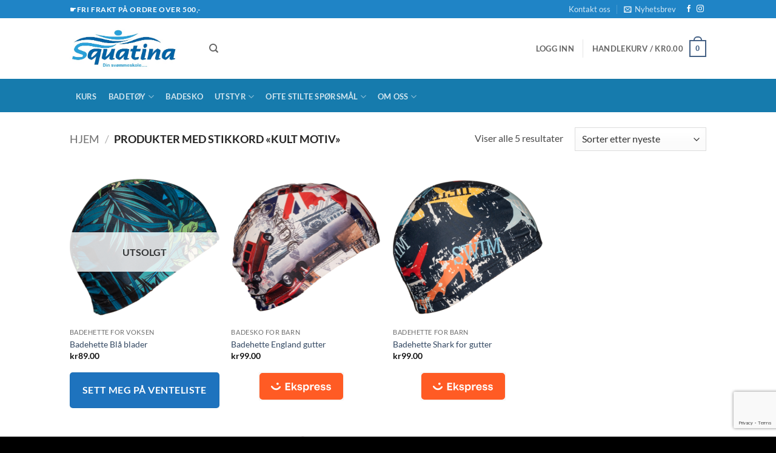

--- FILE ---
content_type: text/html; charset=utf-8
request_url: https://www.google.com/recaptcha/api2/anchor?ar=1&k=6LfxQuMZAAAAAGnP7qSK1YhYiNgCJeGNINQzlKdE&co=aHR0cHM6Ly9zcXVhdGluYS5ubzo0NDM.&hl=en&v=PoyoqOPhxBO7pBk68S4YbpHZ&size=invisible&anchor-ms=20000&execute-ms=30000&cb=3u6meqfqm1zc
body_size: 48531
content:
<!DOCTYPE HTML><html dir="ltr" lang="en"><head><meta http-equiv="Content-Type" content="text/html; charset=UTF-8">
<meta http-equiv="X-UA-Compatible" content="IE=edge">
<title>reCAPTCHA</title>
<style type="text/css">
/* cyrillic-ext */
@font-face {
  font-family: 'Roboto';
  font-style: normal;
  font-weight: 400;
  font-stretch: 100%;
  src: url(//fonts.gstatic.com/s/roboto/v48/KFO7CnqEu92Fr1ME7kSn66aGLdTylUAMa3GUBHMdazTgWw.woff2) format('woff2');
  unicode-range: U+0460-052F, U+1C80-1C8A, U+20B4, U+2DE0-2DFF, U+A640-A69F, U+FE2E-FE2F;
}
/* cyrillic */
@font-face {
  font-family: 'Roboto';
  font-style: normal;
  font-weight: 400;
  font-stretch: 100%;
  src: url(//fonts.gstatic.com/s/roboto/v48/KFO7CnqEu92Fr1ME7kSn66aGLdTylUAMa3iUBHMdazTgWw.woff2) format('woff2');
  unicode-range: U+0301, U+0400-045F, U+0490-0491, U+04B0-04B1, U+2116;
}
/* greek-ext */
@font-face {
  font-family: 'Roboto';
  font-style: normal;
  font-weight: 400;
  font-stretch: 100%;
  src: url(//fonts.gstatic.com/s/roboto/v48/KFO7CnqEu92Fr1ME7kSn66aGLdTylUAMa3CUBHMdazTgWw.woff2) format('woff2');
  unicode-range: U+1F00-1FFF;
}
/* greek */
@font-face {
  font-family: 'Roboto';
  font-style: normal;
  font-weight: 400;
  font-stretch: 100%;
  src: url(//fonts.gstatic.com/s/roboto/v48/KFO7CnqEu92Fr1ME7kSn66aGLdTylUAMa3-UBHMdazTgWw.woff2) format('woff2');
  unicode-range: U+0370-0377, U+037A-037F, U+0384-038A, U+038C, U+038E-03A1, U+03A3-03FF;
}
/* math */
@font-face {
  font-family: 'Roboto';
  font-style: normal;
  font-weight: 400;
  font-stretch: 100%;
  src: url(//fonts.gstatic.com/s/roboto/v48/KFO7CnqEu92Fr1ME7kSn66aGLdTylUAMawCUBHMdazTgWw.woff2) format('woff2');
  unicode-range: U+0302-0303, U+0305, U+0307-0308, U+0310, U+0312, U+0315, U+031A, U+0326-0327, U+032C, U+032F-0330, U+0332-0333, U+0338, U+033A, U+0346, U+034D, U+0391-03A1, U+03A3-03A9, U+03B1-03C9, U+03D1, U+03D5-03D6, U+03F0-03F1, U+03F4-03F5, U+2016-2017, U+2034-2038, U+203C, U+2040, U+2043, U+2047, U+2050, U+2057, U+205F, U+2070-2071, U+2074-208E, U+2090-209C, U+20D0-20DC, U+20E1, U+20E5-20EF, U+2100-2112, U+2114-2115, U+2117-2121, U+2123-214F, U+2190, U+2192, U+2194-21AE, U+21B0-21E5, U+21F1-21F2, U+21F4-2211, U+2213-2214, U+2216-22FF, U+2308-230B, U+2310, U+2319, U+231C-2321, U+2336-237A, U+237C, U+2395, U+239B-23B7, U+23D0, U+23DC-23E1, U+2474-2475, U+25AF, U+25B3, U+25B7, U+25BD, U+25C1, U+25CA, U+25CC, U+25FB, U+266D-266F, U+27C0-27FF, U+2900-2AFF, U+2B0E-2B11, U+2B30-2B4C, U+2BFE, U+3030, U+FF5B, U+FF5D, U+1D400-1D7FF, U+1EE00-1EEFF;
}
/* symbols */
@font-face {
  font-family: 'Roboto';
  font-style: normal;
  font-weight: 400;
  font-stretch: 100%;
  src: url(//fonts.gstatic.com/s/roboto/v48/KFO7CnqEu92Fr1ME7kSn66aGLdTylUAMaxKUBHMdazTgWw.woff2) format('woff2');
  unicode-range: U+0001-000C, U+000E-001F, U+007F-009F, U+20DD-20E0, U+20E2-20E4, U+2150-218F, U+2190, U+2192, U+2194-2199, U+21AF, U+21E6-21F0, U+21F3, U+2218-2219, U+2299, U+22C4-22C6, U+2300-243F, U+2440-244A, U+2460-24FF, U+25A0-27BF, U+2800-28FF, U+2921-2922, U+2981, U+29BF, U+29EB, U+2B00-2BFF, U+4DC0-4DFF, U+FFF9-FFFB, U+10140-1018E, U+10190-1019C, U+101A0, U+101D0-101FD, U+102E0-102FB, U+10E60-10E7E, U+1D2C0-1D2D3, U+1D2E0-1D37F, U+1F000-1F0FF, U+1F100-1F1AD, U+1F1E6-1F1FF, U+1F30D-1F30F, U+1F315, U+1F31C, U+1F31E, U+1F320-1F32C, U+1F336, U+1F378, U+1F37D, U+1F382, U+1F393-1F39F, U+1F3A7-1F3A8, U+1F3AC-1F3AF, U+1F3C2, U+1F3C4-1F3C6, U+1F3CA-1F3CE, U+1F3D4-1F3E0, U+1F3ED, U+1F3F1-1F3F3, U+1F3F5-1F3F7, U+1F408, U+1F415, U+1F41F, U+1F426, U+1F43F, U+1F441-1F442, U+1F444, U+1F446-1F449, U+1F44C-1F44E, U+1F453, U+1F46A, U+1F47D, U+1F4A3, U+1F4B0, U+1F4B3, U+1F4B9, U+1F4BB, U+1F4BF, U+1F4C8-1F4CB, U+1F4D6, U+1F4DA, U+1F4DF, U+1F4E3-1F4E6, U+1F4EA-1F4ED, U+1F4F7, U+1F4F9-1F4FB, U+1F4FD-1F4FE, U+1F503, U+1F507-1F50B, U+1F50D, U+1F512-1F513, U+1F53E-1F54A, U+1F54F-1F5FA, U+1F610, U+1F650-1F67F, U+1F687, U+1F68D, U+1F691, U+1F694, U+1F698, U+1F6AD, U+1F6B2, U+1F6B9-1F6BA, U+1F6BC, U+1F6C6-1F6CF, U+1F6D3-1F6D7, U+1F6E0-1F6EA, U+1F6F0-1F6F3, U+1F6F7-1F6FC, U+1F700-1F7FF, U+1F800-1F80B, U+1F810-1F847, U+1F850-1F859, U+1F860-1F887, U+1F890-1F8AD, U+1F8B0-1F8BB, U+1F8C0-1F8C1, U+1F900-1F90B, U+1F93B, U+1F946, U+1F984, U+1F996, U+1F9E9, U+1FA00-1FA6F, U+1FA70-1FA7C, U+1FA80-1FA89, U+1FA8F-1FAC6, U+1FACE-1FADC, U+1FADF-1FAE9, U+1FAF0-1FAF8, U+1FB00-1FBFF;
}
/* vietnamese */
@font-face {
  font-family: 'Roboto';
  font-style: normal;
  font-weight: 400;
  font-stretch: 100%;
  src: url(//fonts.gstatic.com/s/roboto/v48/KFO7CnqEu92Fr1ME7kSn66aGLdTylUAMa3OUBHMdazTgWw.woff2) format('woff2');
  unicode-range: U+0102-0103, U+0110-0111, U+0128-0129, U+0168-0169, U+01A0-01A1, U+01AF-01B0, U+0300-0301, U+0303-0304, U+0308-0309, U+0323, U+0329, U+1EA0-1EF9, U+20AB;
}
/* latin-ext */
@font-face {
  font-family: 'Roboto';
  font-style: normal;
  font-weight: 400;
  font-stretch: 100%;
  src: url(//fonts.gstatic.com/s/roboto/v48/KFO7CnqEu92Fr1ME7kSn66aGLdTylUAMa3KUBHMdazTgWw.woff2) format('woff2');
  unicode-range: U+0100-02BA, U+02BD-02C5, U+02C7-02CC, U+02CE-02D7, U+02DD-02FF, U+0304, U+0308, U+0329, U+1D00-1DBF, U+1E00-1E9F, U+1EF2-1EFF, U+2020, U+20A0-20AB, U+20AD-20C0, U+2113, U+2C60-2C7F, U+A720-A7FF;
}
/* latin */
@font-face {
  font-family: 'Roboto';
  font-style: normal;
  font-weight: 400;
  font-stretch: 100%;
  src: url(//fonts.gstatic.com/s/roboto/v48/KFO7CnqEu92Fr1ME7kSn66aGLdTylUAMa3yUBHMdazQ.woff2) format('woff2');
  unicode-range: U+0000-00FF, U+0131, U+0152-0153, U+02BB-02BC, U+02C6, U+02DA, U+02DC, U+0304, U+0308, U+0329, U+2000-206F, U+20AC, U+2122, U+2191, U+2193, U+2212, U+2215, U+FEFF, U+FFFD;
}
/* cyrillic-ext */
@font-face {
  font-family: 'Roboto';
  font-style: normal;
  font-weight: 500;
  font-stretch: 100%;
  src: url(//fonts.gstatic.com/s/roboto/v48/KFO7CnqEu92Fr1ME7kSn66aGLdTylUAMa3GUBHMdazTgWw.woff2) format('woff2');
  unicode-range: U+0460-052F, U+1C80-1C8A, U+20B4, U+2DE0-2DFF, U+A640-A69F, U+FE2E-FE2F;
}
/* cyrillic */
@font-face {
  font-family: 'Roboto';
  font-style: normal;
  font-weight: 500;
  font-stretch: 100%;
  src: url(//fonts.gstatic.com/s/roboto/v48/KFO7CnqEu92Fr1ME7kSn66aGLdTylUAMa3iUBHMdazTgWw.woff2) format('woff2');
  unicode-range: U+0301, U+0400-045F, U+0490-0491, U+04B0-04B1, U+2116;
}
/* greek-ext */
@font-face {
  font-family: 'Roboto';
  font-style: normal;
  font-weight: 500;
  font-stretch: 100%;
  src: url(//fonts.gstatic.com/s/roboto/v48/KFO7CnqEu92Fr1ME7kSn66aGLdTylUAMa3CUBHMdazTgWw.woff2) format('woff2');
  unicode-range: U+1F00-1FFF;
}
/* greek */
@font-face {
  font-family: 'Roboto';
  font-style: normal;
  font-weight: 500;
  font-stretch: 100%;
  src: url(//fonts.gstatic.com/s/roboto/v48/KFO7CnqEu92Fr1ME7kSn66aGLdTylUAMa3-UBHMdazTgWw.woff2) format('woff2');
  unicode-range: U+0370-0377, U+037A-037F, U+0384-038A, U+038C, U+038E-03A1, U+03A3-03FF;
}
/* math */
@font-face {
  font-family: 'Roboto';
  font-style: normal;
  font-weight: 500;
  font-stretch: 100%;
  src: url(//fonts.gstatic.com/s/roboto/v48/KFO7CnqEu92Fr1ME7kSn66aGLdTylUAMawCUBHMdazTgWw.woff2) format('woff2');
  unicode-range: U+0302-0303, U+0305, U+0307-0308, U+0310, U+0312, U+0315, U+031A, U+0326-0327, U+032C, U+032F-0330, U+0332-0333, U+0338, U+033A, U+0346, U+034D, U+0391-03A1, U+03A3-03A9, U+03B1-03C9, U+03D1, U+03D5-03D6, U+03F0-03F1, U+03F4-03F5, U+2016-2017, U+2034-2038, U+203C, U+2040, U+2043, U+2047, U+2050, U+2057, U+205F, U+2070-2071, U+2074-208E, U+2090-209C, U+20D0-20DC, U+20E1, U+20E5-20EF, U+2100-2112, U+2114-2115, U+2117-2121, U+2123-214F, U+2190, U+2192, U+2194-21AE, U+21B0-21E5, U+21F1-21F2, U+21F4-2211, U+2213-2214, U+2216-22FF, U+2308-230B, U+2310, U+2319, U+231C-2321, U+2336-237A, U+237C, U+2395, U+239B-23B7, U+23D0, U+23DC-23E1, U+2474-2475, U+25AF, U+25B3, U+25B7, U+25BD, U+25C1, U+25CA, U+25CC, U+25FB, U+266D-266F, U+27C0-27FF, U+2900-2AFF, U+2B0E-2B11, U+2B30-2B4C, U+2BFE, U+3030, U+FF5B, U+FF5D, U+1D400-1D7FF, U+1EE00-1EEFF;
}
/* symbols */
@font-face {
  font-family: 'Roboto';
  font-style: normal;
  font-weight: 500;
  font-stretch: 100%;
  src: url(//fonts.gstatic.com/s/roboto/v48/KFO7CnqEu92Fr1ME7kSn66aGLdTylUAMaxKUBHMdazTgWw.woff2) format('woff2');
  unicode-range: U+0001-000C, U+000E-001F, U+007F-009F, U+20DD-20E0, U+20E2-20E4, U+2150-218F, U+2190, U+2192, U+2194-2199, U+21AF, U+21E6-21F0, U+21F3, U+2218-2219, U+2299, U+22C4-22C6, U+2300-243F, U+2440-244A, U+2460-24FF, U+25A0-27BF, U+2800-28FF, U+2921-2922, U+2981, U+29BF, U+29EB, U+2B00-2BFF, U+4DC0-4DFF, U+FFF9-FFFB, U+10140-1018E, U+10190-1019C, U+101A0, U+101D0-101FD, U+102E0-102FB, U+10E60-10E7E, U+1D2C0-1D2D3, U+1D2E0-1D37F, U+1F000-1F0FF, U+1F100-1F1AD, U+1F1E6-1F1FF, U+1F30D-1F30F, U+1F315, U+1F31C, U+1F31E, U+1F320-1F32C, U+1F336, U+1F378, U+1F37D, U+1F382, U+1F393-1F39F, U+1F3A7-1F3A8, U+1F3AC-1F3AF, U+1F3C2, U+1F3C4-1F3C6, U+1F3CA-1F3CE, U+1F3D4-1F3E0, U+1F3ED, U+1F3F1-1F3F3, U+1F3F5-1F3F7, U+1F408, U+1F415, U+1F41F, U+1F426, U+1F43F, U+1F441-1F442, U+1F444, U+1F446-1F449, U+1F44C-1F44E, U+1F453, U+1F46A, U+1F47D, U+1F4A3, U+1F4B0, U+1F4B3, U+1F4B9, U+1F4BB, U+1F4BF, U+1F4C8-1F4CB, U+1F4D6, U+1F4DA, U+1F4DF, U+1F4E3-1F4E6, U+1F4EA-1F4ED, U+1F4F7, U+1F4F9-1F4FB, U+1F4FD-1F4FE, U+1F503, U+1F507-1F50B, U+1F50D, U+1F512-1F513, U+1F53E-1F54A, U+1F54F-1F5FA, U+1F610, U+1F650-1F67F, U+1F687, U+1F68D, U+1F691, U+1F694, U+1F698, U+1F6AD, U+1F6B2, U+1F6B9-1F6BA, U+1F6BC, U+1F6C6-1F6CF, U+1F6D3-1F6D7, U+1F6E0-1F6EA, U+1F6F0-1F6F3, U+1F6F7-1F6FC, U+1F700-1F7FF, U+1F800-1F80B, U+1F810-1F847, U+1F850-1F859, U+1F860-1F887, U+1F890-1F8AD, U+1F8B0-1F8BB, U+1F8C0-1F8C1, U+1F900-1F90B, U+1F93B, U+1F946, U+1F984, U+1F996, U+1F9E9, U+1FA00-1FA6F, U+1FA70-1FA7C, U+1FA80-1FA89, U+1FA8F-1FAC6, U+1FACE-1FADC, U+1FADF-1FAE9, U+1FAF0-1FAF8, U+1FB00-1FBFF;
}
/* vietnamese */
@font-face {
  font-family: 'Roboto';
  font-style: normal;
  font-weight: 500;
  font-stretch: 100%;
  src: url(//fonts.gstatic.com/s/roboto/v48/KFO7CnqEu92Fr1ME7kSn66aGLdTylUAMa3OUBHMdazTgWw.woff2) format('woff2');
  unicode-range: U+0102-0103, U+0110-0111, U+0128-0129, U+0168-0169, U+01A0-01A1, U+01AF-01B0, U+0300-0301, U+0303-0304, U+0308-0309, U+0323, U+0329, U+1EA0-1EF9, U+20AB;
}
/* latin-ext */
@font-face {
  font-family: 'Roboto';
  font-style: normal;
  font-weight: 500;
  font-stretch: 100%;
  src: url(//fonts.gstatic.com/s/roboto/v48/KFO7CnqEu92Fr1ME7kSn66aGLdTylUAMa3KUBHMdazTgWw.woff2) format('woff2');
  unicode-range: U+0100-02BA, U+02BD-02C5, U+02C7-02CC, U+02CE-02D7, U+02DD-02FF, U+0304, U+0308, U+0329, U+1D00-1DBF, U+1E00-1E9F, U+1EF2-1EFF, U+2020, U+20A0-20AB, U+20AD-20C0, U+2113, U+2C60-2C7F, U+A720-A7FF;
}
/* latin */
@font-face {
  font-family: 'Roboto';
  font-style: normal;
  font-weight: 500;
  font-stretch: 100%;
  src: url(//fonts.gstatic.com/s/roboto/v48/KFO7CnqEu92Fr1ME7kSn66aGLdTylUAMa3yUBHMdazQ.woff2) format('woff2');
  unicode-range: U+0000-00FF, U+0131, U+0152-0153, U+02BB-02BC, U+02C6, U+02DA, U+02DC, U+0304, U+0308, U+0329, U+2000-206F, U+20AC, U+2122, U+2191, U+2193, U+2212, U+2215, U+FEFF, U+FFFD;
}
/* cyrillic-ext */
@font-face {
  font-family: 'Roboto';
  font-style: normal;
  font-weight: 900;
  font-stretch: 100%;
  src: url(//fonts.gstatic.com/s/roboto/v48/KFO7CnqEu92Fr1ME7kSn66aGLdTylUAMa3GUBHMdazTgWw.woff2) format('woff2');
  unicode-range: U+0460-052F, U+1C80-1C8A, U+20B4, U+2DE0-2DFF, U+A640-A69F, U+FE2E-FE2F;
}
/* cyrillic */
@font-face {
  font-family: 'Roboto';
  font-style: normal;
  font-weight: 900;
  font-stretch: 100%;
  src: url(//fonts.gstatic.com/s/roboto/v48/KFO7CnqEu92Fr1ME7kSn66aGLdTylUAMa3iUBHMdazTgWw.woff2) format('woff2');
  unicode-range: U+0301, U+0400-045F, U+0490-0491, U+04B0-04B1, U+2116;
}
/* greek-ext */
@font-face {
  font-family: 'Roboto';
  font-style: normal;
  font-weight: 900;
  font-stretch: 100%;
  src: url(//fonts.gstatic.com/s/roboto/v48/KFO7CnqEu92Fr1ME7kSn66aGLdTylUAMa3CUBHMdazTgWw.woff2) format('woff2');
  unicode-range: U+1F00-1FFF;
}
/* greek */
@font-face {
  font-family: 'Roboto';
  font-style: normal;
  font-weight: 900;
  font-stretch: 100%;
  src: url(//fonts.gstatic.com/s/roboto/v48/KFO7CnqEu92Fr1ME7kSn66aGLdTylUAMa3-UBHMdazTgWw.woff2) format('woff2');
  unicode-range: U+0370-0377, U+037A-037F, U+0384-038A, U+038C, U+038E-03A1, U+03A3-03FF;
}
/* math */
@font-face {
  font-family: 'Roboto';
  font-style: normal;
  font-weight: 900;
  font-stretch: 100%;
  src: url(//fonts.gstatic.com/s/roboto/v48/KFO7CnqEu92Fr1ME7kSn66aGLdTylUAMawCUBHMdazTgWw.woff2) format('woff2');
  unicode-range: U+0302-0303, U+0305, U+0307-0308, U+0310, U+0312, U+0315, U+031A, U+0326-0327, U+032C, U+032F-0330, U+0332-0333, U+0338, U+033A, U+0346, U+034D, U+0391-03A1, U+03A3-03A9, U+03B1-03C9, U+03D1, U+03D5-03D6, U+03F0-03F1, U+03F4-03F5, U+2016-2017, U+2034-2038, U+203C, U+2040, U+2043, U+2047, U+2050, U+2057, U+205F, U+2070-2071, U+2074-208E, U+2090-209C, U+20D0-20DC, U+20E1, U+20E5-20EF, U+2100-2112, U+2114-2115, U+2117-2121, U+2123-214F, U+2190, U+2192, U+2194-21AE, U+21B0-21E5, U+21F1-21F2, U+21F4-2211, U+2213-2214, U+2216-22FF, U+2308-230B, U+2310, U+2319, U+231C-2321, U+2336-237A, U+237C, U+2395, U+239B-23B7, U+23D0, U+23DC-23E1, U+2474-2475, U+25AF, U+25B3, U+25B7, U+25BD, U+25C1, U+25CA, U+25CC, U+25FB, U+266D-266F, U+27C0-27FF, U+2900-2AFF, U+2B0E-2B11, U+2B30-2B4C, U+2BFE, U+3030, U+FF5B, U+FF5D, U+1D400-1D7FF, U+1EE00-1EEFF;
}
/* symbols */
@font-face {
  font-family: 'Roboto';
  font-style: normal;
  font-weight: 900;
  font-stretch: 100%;
  src: url(//fonts.gstatic.com/s/roboto/v48/KFO7CnqEu92Fr1ME7kSn66aGLdTylUAMaxKUBHMdazTgWw.woff2) format('woff2');
  unicode-range: U+0001-000C, U+000E-001F, U+007F-009F, U+20DD-20E0, U+20E2-20E4, U+2150-218F, U+2190, U+2192, U+2194-2199, U+21AF, U+21E6-21F0, U+21F3, U+2218-2219, U+2299, U+22C4-22C6, U+2300-243F, U+2440-244A, U+2460-24FF, U+25A0-27BF, U+2800-28FF, U+2921-2922, U+2981, U+29BF, U+29EB, U+2B00-2BFF, U+4DC0-4DFF, U+FFF9-FFFB, U+10140-1018E, U+10190-1019C, U+101A0, U+101D0-101FD, U+102E0-102FB, U+10E60-10E7E, U+1D2C0-1D2D3, U+1D2E0-1D37F, U+1F000-1F0FF, U+1F100-1F1AD, U+1F1E6-1F1FF, U+1F30D-1F30F, U+1F315, U+1F31C, U+1F31E, U+1F320-1F32C, U+1F336, U+1F378, U+1F37D, U+1F382, U+1F393-1F39F, U+1F3A7-1F3A8, U+1F3AC-1F3AF, U+1F3C2, U+1F3C4-1F3C6, U+1F3CA-1F3CE, U+1F3D4-1F3E0, U+1F3ED, U+1F3F1-1F3F3, U+1F3F5-1F3F7, U+1F408, U+1F415, U+1F41F, U+1F426, U+1F43F, U+1F441-1F442, U+1F444, U+1F446-1F449, U+1F44C-1F44E, U+1F453, U+1F46A, U+1F47D, U+1F4A3, U+1F4B0, U+1F4B3, U+1F4B9, U+1F4BB, U+1F4BF, U+1F4C8-1F4CB, U+1F4D6, U+1F4DA, U+1F4DF, U+1F4E3-1F4E6, U+1F4EA-1F4ED, U+1F4F7, U+1F4F9-1F4FB, U+1F4FD-1F4FE, U+1F503, U+1F507-1F50B, U+1F50D, U+1F512-1F513, U+1F53E-1F54A, U+1F54F-1F5FA, U+1F610, U+1F650-1F67F, U+1F687, U+1F68D, U+1F691, U+1F694, U+1F698, U+1F6AD, U+1F6B2, U+1F6B9-1F6BA, U+1F6BC, U+1F6C6-1F6CF, U+1F6D3-1F6D7, U+1F6E0-1F6EA, U+1F6F0-1F6F3, U+1F6F7-1F6FC, U+1F700-1F7FF, U+1F800-1F80B, U+1F810-1F847, U+1F850-1F859, U+1F860-1F887, U+1F890-1F8AD, U+1F8B0-1F8BB, U+1F8C0-1F8C1, U+1F900-1F90B, U+1F93B, U+1F946, U+1F984, U+1F996, U+1F9E9, U+1FA00-1FA6F, U+1FA70-1FA7C, U+1FA80-1FA89, U+1FA8F-1FAC6, U+1FACE-1FADC, U+1FADF-1FAE9, U+1FAF0-1FAF8, U+1FB00-1FBFF;
}
/* vietnamese */
@font-face {
  font-family: 'Roboto';
  font-style: normal;
  font-weight: 900;
  font-stretch: 100%;
  src: url(//fonts.gstatic.com/s/roboto/v48/KFO7CnqEu92Fr1ME7kSn66aGLdTylUAMa3OUBHMdazTgWw.woff2) format('woff2');
  unicode-range: U+0102-0103, U+0110-0111, U+0128-0129, U+0168-0169, U+01A0-01A1, U+01AF-01B0, U+0300-0301, U+0303-0304, U+0308-0309, U+0323, U+0329, U+1EA0-1EF9, U+20AB;
}
/* latin-ext */
@font-face {
  font-family: 'Roboto';
  font-style: normal;
  font-weight: 900;
  font-stretch: 100%;
  src: url(//fonts.gstatic.com/s/roboto/v48/KFO7CnqEu92Fr1ME7kSn66aGLdTylUAMa3KUBHMdazTgWw.woff2) format('woff2');
  unicode-range: U+0100-02BA, U+02BD-02C5, U+02C7-02CC, U+02CE-02D7, U+02DD-02FF, U+0304, U+0308, U+0329, U+1D00-1DBF, U+1E00-1E9F, U+1EF2-1EFF, U+2020, U+20A0-20AB, U+20AD-20C0, U+2113, U+2C60-2C7F, U+A720-A7FF;
}
/* latin */
@font-face {
  font-family: 'Roboto';
  font-style: normal;
  font-weight: 900;
  font-stretch: 100%;
  src: url(//fonts.gstatic.com/s/roboto/v48/KFO7CnqEu92Fr1ME7kSn66aGLdTylUAMa3yUBHMdazQ.woff2) format('woff2');
  unicode-range: U+0000-00FF, U+0131, U+0152-0153, U+02BB-02BC, U+02C6, U+02DA, U+02DC, U+0304, U+0308, U+0329, U+2000-206F, U+20AC, U+2122, U+2191, U+2193, U+2212, U+2215, U+FEFF, U+FFFD;
}

</style>
<link rel="stylesheet" type="text/css" href="https://www.gstatic.com/recaptcha/releases/PoyoqOPhxBO7pBk68S4YbpHZ/styles__ltr.css">
<script nonce="M3yd1TdUFn_O2D6iuI7vrg" type="text/javascript">window['__recaptcha_api'] = 'https://www.google.com/recaptcha/api2/';</script>
<script type="text/javascript" src="https://www.gstatic.com/recaptcha/releases/PoyoqOPhxBO7pBk68S4YbpHZ/recaptcha__en.js" nonce="M3yd1TdUFn_O2D6iuI7vrg">
      
    </script></head>
<body><div id="rc-anchor-alert" class="rc-anchor-alert"></div>
<input type="hidden" id="recaptcha-token" value="[base64]">
<script type="text/javascript" nonce="M3yd1TdUFn_O2D6iuI7vrg">
      recaptcha.anchor.Main.init("[\x22ainput\x22,[\x22bgdata\x22,\x22\x22,\[base64]/[base64]/[base64]/bmV3IHJbeF0oY1swXSk6RT09Mj9uZXcgclt4XShjWzBdLGNbMV0pOkU9PTM/bmV3IHJbeF0oY1swXSxjWzFdLGNbMl0pOkU9PTQ/[base64]/[base64]/[base64]/[base64]/[base64]/[base64]/[base64]/[base64]\x22,\[base64]\\u003d\x22,\[base64]/Dm2nCkwHCncOAw6QCJxkMw45JKcKudcKXw7PChEjCvQnCnRHDusOsw5nDuMKuZsOjKcObw7pgwqoYCXZBdcOaH8OSwpUNd11ILlgbTsK1O0p6TQLDlMK3wp0uwrM+FRnDh8OuZMOXOsKdw7rDpcKrAjRmw6fCjxdYwqpRE8KIXMKuwp/CqFvCscO2ecKXwq9aQwrDh8OYw6hSw6UEw67Co8OFU8K5TBFPTMKFw6nCpMOzwowmasOZw67Cr8K3SlVXdcK+w5khwqAtYcOlw4oMw7A0QcOEw7MTwpNvKMO/wr8/w7nDsjDDvWbCqMK3w6ISwoDDjyjDrn5uQcKNw4twwo3CksKkw4bCjVjDjcKRw69ebgnCk8ONw6rCn13Dr8OQwrPDiyDCpMKpdMO0Q3I4J3fDjxbCksKba8KPHMKkfkFTXzhsw6IOw6XCpcKCG8O3A8Kgw7ZhUSh1wpVSDT/[base64]/w5nCg3IEwrnCuMK1UMO6wonDlmRbASPChcKhwr/ClcKlPgR5RAobRcKTwrjCl8K2w7LCpVzDlyrDh8OAw5vDpFZ6acK8ScOTQnMMcMOVwqgAwqwjVijDscOlcBB/BsKdwo7CuTZvw4tbCC4fGGXCvE7CpcKJw63CsMOJMAfDqMKawpLDusKIGQF/BXvCmMOwaXfCgiEawpNMw7dBNl/[base64]/DsK9H8K2wqUdVsOlwr8/wrExZsOxwos5RDrCjcOmwqcSw6oKXMKUCsO+wo/CucOrbTh7Vw/CkTzCunXDmsKLHMOVwqbCh8OpLBItNjnCqikWIjlmb8K2w68Uw6wRR0caP8OrwoUJAcOOwqx0Q8OXw7srw7nCqw/[base64]/Coi3DlsKXJsKMw5Rqw7XCucOcwrrCvnEdw5B5w5XDt8O7MsKrw7/Cr8KFa8OeNikhw6VGwotCwrzDlxjDscO9KzUrw6jDicKsaiESwpHCu8Orw4U9wrjDgsOWwp3Cg3l+RlnClRA9wqjDhcOhQy/CtMOeacK9N8OQwo/[base64]/[base64]/ClATDh8Ksw5NlAsKHX2PDncOAw6bCkSXCm8Ocw7bCpsKoRcORZ2vCosKlw57CpDkba0fDmXLCghfDosKkanVcXcKxFsOWNjQEGjYMw5p2fhPCo0RuCVFoDcOwYQnCucOAwqPDgApdIMOjTQLCjR/Dh8K9CTddwpJFFXHCuVgAw6zDtDTDlcKJfQPChsOAwoASIcOxCcOWZ27CkhdQwobDojPDusKxwqLDnsKDEn9NwqZQw4gNI8K3N8OcwqbDv0d9w7zDgQlnw6bDmkrCuFEDwqonasKMe8K4wqVjNQvDu20SPsKGXmLCqMKuw51hwrVCw6l8wqXDjcKOw6/[base64]/[base64]/[base64]/O8OYbBEEaSrDhcOCw6gsC0ZKwrtdwpDDhSDCrMOcw7XDp2ocEwsHdmsQwo5Bw6hAwoEpTsOXVsOuV8K2e34ZMWXCk00fXMOEUhZqwqXCsBF0wo7DlFTCqUjDgcKVwp/[base64]/DkF/DgcKtw6BHKDLCiW3CksK6cMOtw7HDiWRjw53DoS04wq/DilPDsiFkUcOjwrEBw7Z1w6XCksOdw6/Ck3ZSfgjDrMONeWVdJ8OYw6EfTErCrsO6w6PCtwdnwrZvRRo1wqQsw4TCv8KAwq8IwqbCu8OJwosywqxjwr0cJXvDt0lTMhsew6llACxSEsK+wpHDgiJPcmsBwqTDjsKBCgdxFUBYw6nDlMKpw6/[base64]/Du8ODwps6F3cOwqhKw6vCoybCv8Oiw4QIwolYwr0qT8O+wrvDr1RBwqMTPmRXw6TDmVfCtyJ5w60jw7rCl1/ChjTDscO+w51/IMOvw5LClxJ0H8OOw7NRw4tBZ8O0UcK8w4MyaQcgw7wwwpcMKyJzw5YMwpIPwrcxwocuCBsOHy9ewogsCA46ZsO8RnDCnnF/PGkZw51CbcK9ekHDnFfDvkNYbXPDhMK/woB/Yy3CsQ/Dk1XDnMK6IsOFRsKrwplGP8KIOsKhw5cJwpnDplJVwoAFIcO6wp/DusOdQsOXaMOpfTDDusKZX8O1wo1Cw4R3FGIcRMK7wo7CqkXDtknDuXPDusKkwodzwpxwwq/Cj15dDnlrw6cSaW3CpVgWUiDDmgzCjmwWWzAgWXPDpMOkDsO5WsOdw7rCozjDhMK5HsOlw6NKYsOKQVbDocKvO2FpNMOEDFDDucOLRjDCo8Kgw6nDr8OHBsO4EsKCe0BERDjDi8O3FR3Cm8KEwr/ChcO3bz7Cii8uJsKnFmnCv8ORw4wgPMKQw7c/CsKAGMK5w4fDusKhwp3CmsO/w4F2RsKtwoYHBgsLwrHCrMO7HhxAdQhawqoKwqcoUcOUecKmw71WD8K2wq87w5tRwqjCvD8ew5E3wp4OBWtOw7HCsUtLacOSw7xPwpoew7pXYcO0w5fDgcKKw78zesOjAELDjiXDg8OxwpvDpH/[base64]/[base64]/[base64]/CkHxswrI+cMOvKsKtwoLDn2Q/wqDCp8OZIsKlwr1Rw4dlw5zCoApQNXHCtTHDrcOyw5DDl0TCsHUsSTsmEsKqwpZswpvDhcKtwp7Dl2zCjjEkwpUDecKewrfDq8Kww4XCojVpwoV/GcKBwqzChcOJdmZ7wrwkM8KoUsK/w7IARw3DnWYxw47ClMOCV3IObEnCl8KQBsOvw5TCiMKKKcK0wpoPLcOHJy3Di0bDmsKtYsOQwoXCjMKIwppCUgcuwrtyezvCkcOzw4lufhrDiAzCmsKbwq1dACsLw4DClAEEwr1jBXDDnsKWw6fCknUWwr18wpzCoWrDuANuw57DtDHDn8KDw7sbS8KTwo/Dr0zCtUrDgcKOwqIsemUBw5kowrpOZsOkBMKIwrXCkwPDi0PCtMKFRg4zbMKzwojCn8O7w7rDh8KnPBQwRQfDrQPDosKgZ1NRIMK2dcOGwoTCmMO9O8Kfw6QnYsKJwq9vI8OMw5/[base64]/DkMO3w705w7jDnhBiw5XCvcKFTsOyCG0deE8lw5DDkw3DullWU1TDl8O1VcKcw5oUw51+YsKIw6XCjAjCjUxLw5IxL8OQZsOowprDkgxKwr1wagnDncKLw4XDm03CrsOUwqZQw7Q/FVPCuTcgalbCl3PCpsK1FsORNcOCwpvCp8O5wpJbMsOHw4FkXkzCosKGPxDChhkQBXjDpMOmwpLDpMONwrFTwrTCkMK9wqRFw4NIwrMHwo7CpH94w4MUw4wXw7QkPMK7dsOWNcK1w55jMcKewpNDYMOOw70qwq1Iwqcaw7zCucORNcOjw4/DlxQVw79Nw68BSC5nw6TDk8KYw6HDoV3CpcOYN8Kgw6sVBcOxwppxeXLCqMOWw5vCvQbCn8OBOMOdw7DCvHbCpcKqw7sqwrjDrCY8ZiUNIsOmw7FGwoTDq8KzL8OLwpnCr8KiwpzDrMOKKHk7MMKIK8KnfRtYL0/Cth1gwp4ZdFPDk8K/EcOpXsKFw70swrXCvjBzw7TCocKYXsOFBAHDqMKnwpFkXVDCjcKKZ0ljwo5XXcORw5wAw4/CnCXDkwvCmEXDm8OgPMKkwrPDsnvDo8OQwq/ClGdRM8KwHsKPw7/Cg2PDqcKtRsKhw7vChcOmO3Fcw4/[base64]/Ck8KBw7ENwoIUwp5DwqfCjcO2w7kXw5DDt8KvwpTCtjxfPsOIJsO/[base64]/DuhNeWMOGDmXCq8KuGDTDmMOfG8K1wrhywp/DpRPDg2LCgiLCl2PCt0LDvsKuHjMCw4FWw44GAMK2ZMKVJQlaJzXCjQbCkifDllbCv3DDmMKLw4Jhw73CvMOuFFbDrGnDiMKCOHfCpW7Cq8Ouw69CFMOCFQs+woDCrGfDtE/[base64]/Dr8Ogw5RefyXCrcOBw5k9WxXDrMOxZCFqwrYOS05mPMKqw6bDrcKDwoITw40cHjrCkF8PAcOdwrYHY8KOw7ZDwotbZsONwowPKlxnw6t5NcO+wpVOw4zCvsOCeQ3CnMOVQngHwqNjwr5yWRTDr8OlPHfCqls8K28oIzJLwr8zQmfDvg/DicKxUhVnEcKREcKMwqJZBAvDgC/[base64]/DhMKHEjx/[base64]/Ch1XDvsKdP8K9d2rDqn/Cm8Oew7zDtD5sSMKLwoJbNC1UUVPDrWUBasKTw5p0wqcAWWLChG3ChU9lw4pDw5HDicKQwrLCvsO/fSlzwqpEWsK8dwtMLVrDlTlrKlVIwqxoOnQQRRVNRlhUNBAWw6g/GFXCtsOrdcOrwqPDqivDvMOjQMK8fXMnwqHDn8KaWhgPwqMVSMKYw6/CoSjDlcKKfTfCicKRw7jDncOQw5siwrjCocOAA2Ycwp/[base64]/CpWrCmh9jw5d1w7U7ACbCm17Cg24yVMOCwrg1flfCkcOUQcKQcMKTB8KeDcO/w6/DrUXCg3HDskhCBMKaTMOnKsOew6EpIzdvw6V9QgVNTcOVZC0PAMKpcF0pwqnCmR8uYhJAHsO9woYAYmDCvcO3KsOwwrHDrjEscMOTw7wPdcK/HjZawpZuPC7DncO0OcOmw7bDphDDv1cBwqNucsKVwrrCnCl9YMOCwpRCTcOOwrZYwrXDjcKzUwbCn8K7a0HDonAcw6MuSMK2T8O4SsKgwo0yw6HClihTw54/w4kGw4EywoNOQcOmO1EIwqZjwrsKCCDCisOPw5jCvgwlw4p7cMO2w73CucKrcApzw7bDtnnCjz7CsMKQZRsLwrTCrGwWw7/CqwR2Rk3DtcOrwrkVwpLDksOiwqIjwqg4L8OQw5TCsmnCncOaworCh8O1wpxvw4BRHS/Dpkp8wqRLwop0XBrDhCUfCMKoQS4KCDzDscKRw6bCilXChMKIw7VWS8O3EcO9w5BKw7vDiMOVMcOUw4spwpADwo1PL3HCvzgZwqMKw5RswrrDlsKicsOqwpfDu2kQw64ZU8OPc1TCnE1xw58qAGNJw4rCpnNKX8KrRsOWZcKlIcKqaGbChirDnsOmM8KFPE/CiV7DgsOzN8OAw7lIecKkXcKPw7vClcO5wpwzRMOPwrvDgQbCmsO5woXCj8OpHGQJN0bDt2rDpyQrKcKMXCfDt8Kqw70zPgYfwrfCtcKudxbCiWZRw4XCuxFgVsKibMOgw6RPwopLZFQQwoXChg/CnMKXKEkLcjU4OCXCiMK/VnzDuR7Cm08eGMKtw6XDnsKQWwN8w65MwrjDtChiZnrDoUoAwqNKw65FKRRmLsONwqjCpMOJwrx8w6PCtsK1KSDCjMOOwpRAwr/Cgm7ChcKeKRjCn8Osw7ZTw7YHwqXCvMKswqIqw4jCtWXDhMOjwpI/MgXDqcKrX0jDqmYdUljCuMOII8KdVMODw5gmHcKUw78rZ0NeNA7CjAd1BxJ/[base64]/DtHFcwrTDmEtBDirCkcKsdl9TMsOjA8Kiw7VVcyjDo8OoB8OxShvDt0bCl8OKw5TClXZfwoZ/woZkworCuyXDtcK/[base64]/[base64]/OzdMAntXFhzCgMOLw4rCoMKRw7rDmMOUQMOrKhB3GX9qw496fcKVBCXDgcKnwpk1w63CknIPwq/CksKvw4vCkSbDkcOFwrPDr8OzwpldwopjE8KewpDDlcKeJsOvLMO/wonCl8OSAX7ChRrDjUHCmcOrw6liBEpZX8OnwrozA8KdwrbChcOBXSnDpcO5eMOjwoDCrMKzYsKiPTY5UQrCv8O2BcKDXUBNwpfCqHoAOsOJSy5qwrLCmsKPS0nDnMKrw5hNZMKKSsOxw5Vow7huPsObw5cFbxtebV4vag/DlcKoMcKCMAHDicKtK8KiVXIFwoXCg8OaXMO/XwPDrMOww7syE8KKw799w5p+Xjt2LMORIl/DpyDChMOcH8OTMC7Cl8OewodPwqRuwoLDmcOBwo3Dp18iw6MEwrQ4KcKPW8KbByxXPcK+w5TDngRPTCHCusOuK2tmHMKSfScbwo1LSVjDlcKqFcKbWHrDuSnCiQ0FHcO2w4AdSydTCE/DhcOgWVPCqsOKw7xxKcKjw53DocO9FMOTXMKfwpDCisKtwp7DnDNRw7rCk8KNcsK8XsKzQ8KEClrCulXDhMO3EcOzPDkmwoF5wqrCoknDp09LB8KyNnvCgU8xwpkyFXbDmifCs03CkUrDnsO5w5nDtMOBwrXCoiPDs3LDvMONwqh/P8K3w4EVw5TCtUNSw5xVAC3DiFTDn8K6wqgrDDnCiyrDgMK/bnrDuBI8JUUFwqsfVMOFw7PCucOCWsKoJ2FUTQ4SwrJuw5rDocOuH1tpf8KPw4IVw6NwQnAzKVjDncK0EyI/[base64]/[base64]/[base64]/Dk1hNc8ObY17Ct8O2CsOtZGUWTMOGw4Iyw7A8w6TChQ/DnwRVw5QcSmHCrcKzw7vDlsKqwqEVZjsOw7x1wo3DqMOOw4Ymwqc6woLCoHs5w6BAw7hyw65nw6luw6DCiMKwI3TCkXlyw7RTcAExwqPCpMOBGMKYfWDDqsKhU8KewpvDsMO6KcOyw6zCoMOpwrpIw7IXaMKCwpYjw7cvFkl8T3BsIcKfPB7DvMKjd8K/ccK4w5VUw7B9FF8LRsObwp/DjQwFO8KCwqXCrcOMwq3DsiAqw6rCrEZVwoIRw5JFw63Du8O1wqg0a8KxJw4/fTHCogwvw6ZhIFVKw4PCicKww4nDuFMdw5fDv8OocT/Ch8Oaw6DDosKjwofCtmnDoMK1SMOuNcKVwoXCrcKiw4TCrMK3w7HCoMOKwp1tTCQwwrbCi2HCgyVtacKgcMKRw4XCksOaw6c2woXCu8Ktw50BQAlPDDIWwpAQw7PDgMOsSsKyMzXCpcKVwrXDlsOlMsObXsKdR8KKdcO/YFDDrlvCvS/DrQ7CrMOnEU/Dqm7DpMO+w4cCwr7Cij5SwrLCs8Oqa8KGPURvQQ4xw6hFEMKIwr/DtFNlA8Kxwqgzw4wqKmLCqw0cRWoKD2rCi3VUfSXDlTfCg1VCw4/CjGJ/w47Dr8KbUHlowpjCo8K0w5dUw6d6w5hPdMO4wrjCsjLDl1LCsXFfwrTDp2DDkcKowpcUwro6T8K8wrLCmcOowpttwpgIw5nDgRPCjxpTGBrCkcOOw7/ChcK/N8KCw4fDk33DicOcRcKuOEkDw6XCpcKLP3wLQ8K8Qys6w6slw6Apw4AKcsOUP1fCh8KPw5c4aMKRRBl/w58kwrbChz8UfsOiI0bCt8KnLGPDgsOVPBsOwqRKwrpDZsKzw5bDu8OwBMO3WxEpw4rDnMORw7UFF8KawrAswoLDnXtcAcOWdQnCk8OcayXCkW/Cr0PDvMKSwpfCocOoKxvCjsOtFTQbwooqOzp7w7QIS3jCii7DhxAUH8O2ccKKw6jDl2XDtsORw77DkRzDjULDqlXDpMKZwotowqYDXmFOHMOIwo/CnyjCscOKworCpyJWRUtbUDTDrWVtw7LDkwJhwptaCVvCjcK2w6DDgMOBT2bCljvCnMKFFsOLHXkmwobDgsOXwp/[base64]/Dj8O5wo7CsUXCi1grWm4wfcKiKcKkNsODUsOvwoMlwoDDjMODLMO8JxrDizIMwpYVasK6wqTDnsKMwo9+w4JEQ2vCu1vDn3nDiU3DgiNPwrtUCzkmbX1Ew7xIa8KUw4DCt2HCh8OOUzjDpDnDuhTCjQ0LZ2N+HAcjw4QhKMKye8K4w5lLWizCtsOPw5/[base64]/ChXbDocKTwogSCHE7wp1rw7RrJ8OoPcO+w5UqXHIhcT3CjsOIYMKKfsKwPMKhw7kiwo0WwojCiMKDw5MWB0bCv8Kfw501KXTDucOuw6/CiMOTw4Z6wrhAZH7CuA3CqRbDlsOBw5HCqlYMS8K0wpPDhHtmKwfDhSYywoZfBsKCfAVSaG7CtWlewpFcwpLDqxHDhF4SwrlXAXDCrlLDkcOXwqxyaWTCiMK+wqrCocO1w7IbWcOwXALDk8O2OwV+w5s5VAVKZ8KREMKWOWXDlygbVHTCuF1Tw4tKHV/DlsOwDMOaw6zDm2jCocKzw7vCsMK5ZigLw6/DgcK2wrRQw6FGAsK3B8OMc8O0w5VvwqHDrhzCr8K3TknCrm/[base64]/VMOuC8OUwrMKw5ZhBsKXwrPCnjvDpybDtsO/ZhfDqsKVNcKXwr3CsVEUAmDDrgXClMO2w6V2EsOUNcKTwpFhw51RcGTDt8O/I8KhMw9Dw5/[base64]/CmcKJw6Rbw5lScMONMDHCmxbDkBcqEMKewrYrw63DsxNIw61FTMKtw6HCgMKOFynDu2t2wpvCsGB2wo80TwLDpnvClcOXw7rDgGvCrg7Clj1QT8Ohwp/CiMOZwqrCoh8Xwr3DvsOaTXrCt8Kjw7fDscOCdAtWwr/CvhdTJ3EmwoHDh8OuwoXCmnhkFG7DozvDg8K8AcKjFSQiw6rDjMK9BMK+w4Rnw6hJw6jClWrCmnoAMyrDn8KBd8Kcw7kyw7PDiVrDhFU5wpbCv1jCkMKNIGQcMyBmbmzDo35YwrDDpWHCrMOswqnDiB/DpMKlbMKiwr3DmsOTEMOXdhjDkxlxWcKwGWrDkcOEdcKZOcKww4nCocK9wrIOw4fCqXXCq29vd1IfQG7DixrDq8O6YsKTw6rCkMOhwqjCqsOdwpptCgYePF4JXWEPTcKFwoHCmy3Ck1Eiwptiw4vDocKdw5U0w5jCmcKtWQ8zw4Yic8Khdj/[base64]/aFlDGMOFwrdVwq3DvcK4w7t6NcKtKMONfcKTPC9Kw4ZRwpzCosOvwqnDskjCing7YHw2wpnCmB8UwrxmDcKnwr1SV8OWNERZaEYIc8K+wqXCuQQHPsKZwqBWaMO1A8K0wqDDnFssw73ClsK/wp1pw58xWMOOwrTCszrCgMOHwoPDucODfMKXUSnDty/CqxXDsMKvw4PChsO+w4FzwoU+w4TDtVTCscOzwqnCgkjCuMKjJhxiwpgRw6RwVsK3wr49V8K8w5HDo3rDunjDiykHw40wwpHDpDHDqMKPc8KIwp/ClcKKw6A4NgXDrhFfwoJswppQwphZw79/PMKLMCHCqcOfw5vDr8O5UWpEw6FbXTtFw6vDmXPCh1g6QcOWKmTDpHPDvsKlwpHDrBElw6XCicKyw5wCSsK+wqfDvDLDg3XDgxw1w7TDsnXCg0gEG8OtD8K0wo/[base64]/CjcKoKgvDscKcesKYcsOCKXoXwo/CpcKeKnDDj8Kjc17CgMKWfcKVwqwMZifCmMKBwqLDlcO2dMKaw408w6xfLggwOXJtw4jCncOXWVhsRMOvw7bCucOyw75qwofDvlVAP8K4w4U8BDLCicKew5TDrnTDvhrDo8KGw6ZRUQQtw4oHw4/[base64]/PD5Uw5xOwqPDjB3CkXHDh3rCkMOPwoUEw4dZwoHCpMOGecKLcjrCncO7wooFw5hYwqdsw6RUwpc1wp5Yw6ogLl5Rw7wlBDUkeWzCtmw6w4jDp8Kiw6/[base64]/DrsO6w4kIw47CnsOycGPDhlABwqDCmXFlXcK2woZUwoLClifCn3heaCUXwqTDhMKEw7dEwr4Cw7nDoMK4FyTDlMOhwqMzwrZ0DcOxdFHCrsOHwqnDsMOMwrvDomAEw7DDgx84wo8ZQi/[base64]/DhZcIn81BgvCvmPCiSPCuXnDlDoqX8KkAsK1w7PChDvDgXjDicKRajXDi8K3DcOqwpbClMKQXsK+MMKrw4AaHUQjw5TCiWLCtsKgwqLCkhLCoSnDtSEbw6nCvcONwqYvVsK2wrDCvRXDjMO6MCbDkMKMwqIyYGB6SMKoYG9ew7kIQMKjw5XCisKmA8K9wo/DkMKRwr7CvChOwoU0wqgRw4HCtcOySWnCggfClMKpZWANwrtxwpVSZsKiVzsnwoDCqMOkw6kRMSx4XMK2a8KofMKbRhkuw5Rqw5B1TsKQXMOJIMOhf8O7wq5Xw7/CrcO5w5fCr3AYEsOfw5pKw5fCkMK/wr0WwrBXEHtNYsOWw4M7w58EbizDkmHDk8KvLhLDrcOzwr7CvxDDiyBZYhJdCRXClTLDi8KBUGhmwr/CrMO+Ny8UWcKdc3tTwr1lw7ZgM8OAw5bCgwt6wqAIFHDDnhbDkMObw5wrOMOCScOfwq8YZxfDnMOVwoHDlcKaw6fCu8KqTz/CusKCX8KNw7EHckUffhPCscKXw6zDkcOUwrfDpw5cM1VWQxDCvcKVSMOpUMKuw4/DnsODw7pTScKBY8K6w6DCmcOSw5XCg3kIAcKxSTAWBMOsw74+VMOAUMKNwo/DrsK4WTkqLUrDpsKyY8KIJxQ1d3TCh8OrUzh/Bkkuw5hiw60OL8OAwqRlwrjCshloN3vCpMO4woY5w78EDDE2w7fCt8KNNsK1bgHCm8O6wovCgcOzwrTCm8Ouwo3CmX3Cg8K7wrB+wqnDksOhVGfCpCgOR8K6wrHCrsOmwqIMwp14C8K/wqdIPcOdGcOGwqPDmmgHwqDDj8KBCcKJwqE2IkEOw4l1w7PCgcOmwoDDpRfCq8OjWBvDh8O1wpDDk1hRw6ZtwqkoesKrw5lIwpjCkRxzYy9ZwqnDumLCv1tdwo8/woTDj8K2I8KewoAHw5JpdcOIw4BpwqEIw4bDkXrCgsKKw5B3Gj5Jw6ptHCvDoUvDpnIEAi1mw4xNMkh2wqI5ZMOcUsKMwo/[base64]/ChcK+woIgwp7Ch8OZw6zCtHHDl3J0KHxTLRpCw5BWAcOGwrw4woTDtmYDK0/Cklwgw70bwptFw5fDm3LCrXQaw7DCk2c7wqTDhTnCjDZ5wokFw78ew4IAbWHCuMKsJcO5wpnCrsOewqNUwrITZxMYYCluRWLCti8Gc8Ohwq7CkQELSwfCsg4MXMKnw4LDssK7dsOaw5ohw4U6w5/DlD5Fw4EJBSxYDiF8EcKCKMKNw7AhwrzDhcKgw7tJLcKvw7sfBsOzwpMOMiEDwpNdw7zCoMKlL8OAwrTDlMOEw67CjcOPIGoCLA3ClxN7NMOowrzDhgPDiifDmSvCtMOqwqMcIT/DuU7DtsKyRsOLw50ww6ESw5HCiMO+wql1dTrCixNkcAYMwpTDk8KmBsOIwpzCriBPwo4KOT7Ch8OaRMK5AcKkO8OQw53DhzQIw6LCtsKKw619wrLCghrDmMK+TsKlw6BxwqzDiBrCl2V9fzzCpMOWw4Z+RmbCqEXCk8O6WF/DrXk0GWzCrTvChMODwoExRhYYFcO/[base64]/[base64]/[base64]/[base64]/UcK+wpZye8KZW8K/ZlgjwpPDmQDDq8KzwqFJIEsYcDc/[base64]/MSbDp8O4w6VSw4o3XyHCsCDCi8Kowq3CjMKLwqfDu8ODwqPCrXLDlhYZKw/[base64]/CqCMua8Kcw4cKwr90w6x8w45TwqTCmnBZWcKJNcONwpw+wqLDtsORPMKNZSbCvsKAw5LCmMKhwrI8NcKOw4/DoxQiOsKAwrIWc2pTecOlwpFINw9pwpY9wq1twoXDucKqw4Vww5xyw5DCmntyUMK+w7PCucKgw7TDqiDCo8KEJkwFw7kxN8K5w7dNDFXCjAnCnW4BwrXDkw3DkXHCg8KtbMOXwo9fwoPCq3XCn2bDg8KMNSrCtsOQdcOFw5nCgEgwLlvDsMKKZQHDuCs/w6/DtcKea0/DocOBwqo6wqArFsKbDMOwWnbCh3PCkjQFw50AZXnCuMOKw4LCnsOswqPCpMOyw6kQwoZmwq3CqcKzwp3CocOxwroIw5XClz/CnnRmw7nDp8Ktw77DqcOQwoDCnMKdCHbCjsKZZkMvDsO0csKqWDrDucKNw7N+wozCi8Oqw4HCiQ55bcOQFsKRwozChcKbHy/CuANUw6fDksKWworDq8Kfwqslw7YuwoHDtMOJw4HDnsKDB8KLQB/[base64]/CqcKcdcKgwrN5TQDDmAvDjQPDpXc5RALDtmPDhcOWdnUGw45WwqjChEV1SDkZa8KTHSfChsOjYsObwqxUR8Opw5I+w5HDjcOvw6lewo8Vw687b8Kpw7YzKBrDqyMBwrgWw5zDmcO9IyxoVMKPNnjDrXLCo15iABkbwoJTwpTCigrDjDfDiEZdwq3Cq2/[base64]/Co8K2wohJw7rDmzpQw4QMOcKDf8O5wpDDisKldm9Ow5nDuwY/XjxAY8K8woBvPcOAw6nCrVrDghlQfcOWBDfCg8O3w4TDksOtw7rDhRoBJjUKRnhcXMK7wqtRaFDCj8KHPcObPCLDli7DognCicOHw5jCnAXDjcKBwoXCtMOoM8OzHcOpa0fCsUJgdMKGw6XClcKnwp/[base64]/Du8K5DcO7w77Dl8OITB3DhizDvWbDvsOfX8OpY8OaW8OpwqwwG8OwwoHCnMO/QwzCmS49wpnCkVE7wpdrw5LDv8ODw6cqMMOjwpjDmkLDkj7DlMKQH3NTZcORw77Dt8KfMFVhwpHDkMKbwqc7KcOyw4jDlW5+w4rDgiEQwr/DvSQYwpAKLsKowpl5w7Rre8K8Y3rCpQN7VcKjwp/Cp8OUw77CusOBw4teERPCmsOIw63DgANKY8O7w7tvTcOLw7ZmSMOVw77DgREmw61XwpLDkwd9cMOwwp/DhsOUD8OOwqXDusKkSMO0wrDCgzdOBGkkejvChsOIw6l6KcOXDhpcw5rDv33DnSHDuEQiSMKYw5U/QcKzwo5uw4jDqMOwam3DoMK6cmrCtnTDjsOfIsOow7fCoUY8wpnCmcKpw7/DpsKUw6bCrFMbOMOnBHRPw77CusKbwr3DtcOEwqrDr8KNwocDwphBV8KUw5LCrDshHG4qw6kef8KEwrDCj8KAw5JTwq7CtsOCTcOKwo/CsMO8WCXDjMOZwppmw5Y9w4hDJyoWwqp1PnApFcK4aHPDqF0vHXUYw5fDh8OjRcOeQcOww4kww4l8w6TDqcOnwqrCu8KDdCvDlFbCriBAJU/CocO7wp9keCt/wo7CnB1vw7TClsKVdMKFwrM7w51nw6NTwpROw4bDm0rCvw/DlBHDriTCvjlue8OtMcKDbG/DvSDDtiR4O8KYwonCgMK/w6A7SMOnIcOpwrjDq8K8DlvCqcOPwpwJw45ew7jCi8K2ZkjCs8O7AcOYwpfDh8KbwqQtw6E0H3XCg8KCJHnDmzXDsBNoMWxaJsKTw5rCm0xVGFbDpMKAJcOJI8KLOAMoV2ZuDUvCoHrDisKSw7TCr8KJwpNPwqvDml/CjQfCuznCj8OXw5/CqsOQwpQcwrIEBBVQP1Rww5bDqVHDpArCrxrCucOJHhBlenZRwoQNwoVeTsKIw5xWPUrCtcKUwpTCqsKEbMKGYcKUw77DiMKhwofDjBnCq8O9w6jDicKYIWBowrjChMOzw77DpAtmw7XDrcKiw5DCkzpfw6FBOsOySmHCucKHwoR/dcO9BAXDkVtheXJdZsOXw4J4C1DDkjPCs3t2FHE+e2rDhsOuwoTCtEzCi2MGehxzwowxCVQRwpbCmMOLwoV1w651wq/ChcOnwpsiwp0PwpDDlhXCsmDCi8KGwrLDlBrCkHvDhcOEwrktw4Vtw4ZXcsOkwrLDoDMkBMK1w5IwbcO6JMOFbcK8biEtNsK1IMKdb3UKdmpvw6B0w5zDgFgHZcKpL3QUw7hSIljCuTvCuMOwwroOwr7Cr8OowqfDm33ComYQwp01T8Ktw5pTw5/DocOCG8Khw43Cu3gmw6kQZcK2w699YGIPwrHCucKlGsKewodFan/CqcOobMOuw53Cj8Okw7JmC8OIwrfDoMKxe8KiRAXDpMO1wozCmTzDkAzCk8KuwrvCoMO0fcOZwrXCrcOUaXfCmDnDoDfDqcOywo9MwrHDvyo+w7x5wq9OM8KfwpzCpi/CocKXbcKkCWFrEsKyCinDgsOhCX9HEcKGMsKbw5dbwo3CuwpjAMO7wpc1ZAHDj8Kgw5LDuMOlwqNYw4DCg0IQZ8Kyw4pIVzjDtMKiasKNwr/[base64]/L8KIwpwvWCzCkjFFBwN5wrzCosOleX0Qwo/Cq8KiwpTDuMOLD8KtwrjDl8Ogw65Vw5TCt8OIw5g6wqTCvcOCw73Dvjgaw7bClDnCmcKsMn3DrSDDp0nDkzReVMKbBXnDiQFGw6Vgw699wqvDmDkYwqB6w7bDocOWw4AYwovDlcKyTTFSFsO1KsKBSMOTwp3CoVnDpHXDgABOwoTCrG7DsHU/dMKaw6DCmcKtw4zCs8O1w6PDtsOiSMKPw7bDrhbDgifDgMONTMKqFcKVKBVtw4DDoUHDlcO5NcOLfcKZbQsoXcOQRsO0aQjDiiFqQMKywqrDosOJw77Dv0MYw7o3w4gjw5kZwp/ChTvCmhkfw43CgCvCv8OpcDwbw4UYw4wBwrZIM8KLwqo7NcKswqjDhMKNVcK7bwB4w7bCiMKxewF4WS/Du8KXw7zCvXzDrgPCvcKCJjnDqcODw6jChCc2U8OWwo8NQ3kTVcOowofDrE/DiH8fwqJtSsK6FQBXwq3Dk8O7aUFjSBLDo8OJCFbCo3HCpMKXVsKHQ0cdw512fsKIw7bCrCF7CcOAFcKXaGLDrsO1wrtdw6nDuiTDvcKUwoZBbHAaw4/[base64]/TMOlw7FVw7o4wrzDrsOHw5DDjMKFZMOZMAsqJMKOOXEoZ8K8wqLCjh3CjMOJwp3CtcOFLhjCmRc6cMK6Ny/Ct8K5JcOHYl7CocOOccKAH8OVwp/[base64]/[base64]/YcOFHcOzw4JHUwDDgsKTWsOgcBMzE8OAw647w4nCgcKOw6Q1w7HDiMK4w7fDvG0vVQJOWQJQAS3DqcOlw5nCscORMB9cAjvCicKbHEZ4w4xxbE9ow7oPUxBKBMOYw6bCoCkIeMOkRsO6c8KiwpR1w7PDuwZ0w5rCtsKmb8KRKMKeIsO4wooxSyPChFHCs8KiVsO3ax/DlWMBBgVXwq0Aw6vDusK5w4g5ccOBwq5bw7/CpRRHwqvCoTHDn8O9GBhZwolWE15lw5nCoUPDq8K5CcKRfi0IK8OrwrHDgAzDh8K5B8KSwpTCkQ/[base64]/JTlPQjFjFArCuMKCwqk6w4jCjMK1wpoIKzYjLWUJecOdL8Onw4FrWcKgw74xw6xNwrrDtybDkgfDkcKzemIEw6HClClww7zDsMKfw7Qyw61EMMKAwogwLsK6w7MAw4jDqsKcQcOUw63Ds8OPAMK/[base64]/DmyTCn1nClXpHw6o/dDHCrMOpQsOcworCtcKuw7jClnAmbsKCRj3Cq8Kdw5rCiWvCph7Cl8K4Q8OsTsKdw5Zwwo3CkBVZNndVw6dIw5ZMcHNiW3Zmw5A6w5FJw4/DtW4MI1LCr8Kpw419w70zw4TCisKVwpPDhcK2ScO9eiN/w7RCwocEw7sEw7ckwoLDkxbCj1TCiMO+w7s6FGpkwo/DrMKSSMK7c1sxwo4mHD5VRcOreUQ/XcOUfcOSw4bDicOUAUjClMO+Wx5xXzx6w7bChirDoXTDuEAPd8K0RAfClEJracO8DcOUOcOFw73DhsK/DWodw47CiMOSw7MTTkwOGH/DlidFw4XDn8KkAnbDlX1vSknDi0rCnMOeNF1NbU7DoE50wqwfwofCh8OgwpjDt2fDk8OGAMOhw7zCpBsvwqnCnnTDogI/XErDtApEwoUjM8Otw4g/w5JhwpYjw4U2w6tDMcKgw6xIw6LDuDk2TyjCjMK9eMO2P8OYwpQ4J8KxTxHCux8cwqvClynDnUhhw60bwr8RJDsxFCTDqG3DisKGPMOCADzDn8K1wpZrLyd+w4XClsK3BSzDlhFfw57Dt8KQw4jCvMKfYcOQZkVAVDhCwpIFwp57w45ywqjCtGPDu1/Cpghxwp7DllAjwptAbU54w4PCvxjDjcK2ERtCJ0bDr2zDqcKbKEjCscOYw5huDycEw6Ihe8O1FMK/[base64]/DnkZSeTHDhnwMw4bCuXLDsjUCwqILMMOKwrPDssOgw43Cl8O4BX/DjAwfw6TCt8OHDcOpw5E9wqXDmk/[base64]/CnncKLFtlw4rCkMO0X8Ocw6RKwq5Aw4kJwqc/UsKqw47CqMOvdyHCscOSwoPCvMO0EkLCvsKWwoHCh0/Djn7DvMO9QDg+RsKIwpYcw5rDsH/DlMOBDcKqcB7DoXbDucKoPsKcLUoOw4QSccOTwogCCsOgWxEgwpzCscOIwrtBwrMMa3rDu2IswrvCnMKcwqXDpMKlwol8ASHCnsK0NmwpwqDDi8K/[base64]/Zz/DqAfDh8OCAcKYwoJzwpTDkcO9w7XDsx46FWjDv0cJwrPCksKObcKiwobDgwrCucKmwpbDscKjAWbDlMOXBGUMw5c7JHHCusOEw4XDpsKIFXt1wrotw6HDgltJw7Uzd0LChCJ7w5jDnVHDnz/Cq8KpWWHDoMOfwrvDoMKMw6AwXQQKw7VBOcODd8KeIWTCvcO5wo/CjMO8MsOkwos8H8Omwp3Cq8K+w45pUMOVacKYVxDCnMOIwqQFwqh9wpnChX3CvMOdwqnCg0zDpcKLwq/DgsKYGsOdd0hqw5/[base64]/CgMKnZR3CpcOIwqEte2HDusOiw6I9wokxAcKEAMOWMjHCiRdME8KZw7bClQohDcOVQMKjw4wTSMKww6MiJSsHwoMQAmrClcOGw4JdRxfDgTVkIhbDqxInFsOQwq/CrhAdw6fCiMKMw5YgFcKOw67Dg8OxFcO+w5fDrjXDnTI7d8K0wpcZw55BFsKOwog3QMKyw7/CllVIByrDhCcXVVVcw6rDpVHCvMKqw5zDmXdKecKvZwLCqHTDhRDDgynDnAjDhcKMw77DmV11wo1IAsOawr/DujLDmcOBaMKdwrjDtz8Oc03DjMOrwqbDnFZWL1HDsMORT8K/w6lXwr3DpcKyRnTCiWPCoBrCpMKow6PCoV1ucMOrM8OtXcOFwr1SwqTCqTvDj8Ocw6kFK8KvOsKDT8OXfsOnw796w4NPwrExe8KmwqbDlsKPw5cNwo/DncO5wrpKwrFEw6AFw5zDpABTw6ojwrnDjMKzwrfDpzbCt0LDvFPChi7Cr8Ovwq3DjsOWwo1qfnYJOkJ2b1jCri7DmMOZw5vDnsKVR8KIw5NiMDrCiBQnSiXCmHFJUsObOcO7\x22],null,[\x22conf\x22,null,\x226LfxQuMZAAAAAGnP7qSK1YhYiNgCJeGNINQzlKdE\x22,0,null,null,null,1,[21,125,63,73,95,87,41,43,42,83,102,105,109,121],[1017145,420],0,null,null,null,null,0,null,0,null,700,1,null,0,\[base64]/76lBhnEnQkZnOKMAhnM8xEZ\x22,0,0,null,null,1,null,0,0,null,null,null,0],\x22https://squatina.no:443\x22,null,[3,1,1],null,null,null,1,3600,[\x22https://www.google.com/intl/en/policies/privacy/\x22,\x22https://www.google.com/intl/en/policies/terms/\x22],\x229R3WmJYQt7FWN37voR6vTRUVdm/8gPLUBOzilg8SdUA\\u003d\x22,1,0,null,1,1769023369851,0,0,[66,178,159,215],null,[146,106,157],\x22RC-RHNlT86okvHJlg\x22,null,null,null,null,null,\x220dAFcWeA5AlPKbVi0L6V5U2BE7xWQcR7pOX1TLamEh_lAuhVdg2nIEem7ejS5wmJ-DeyiuoypN3FKNphlWYp5gUx-7p5se3I8cSA\x22,1769106169771]");
    </script></body></html>

--- FILE ---
content_type: image/svg+xml
request_url: https://squatina.no/wp-content/plugins/woo-vipps/payment/img/vipps/express/no/ekspress-vipps-no-rectangular-mini.svg
body_size: 4060
content:
<svg width="138" height="44" viewBox="0 0 138 44" fill="none" xmlns="http://www.w3.org/2000/svg">
<rect width="138" height="44" rx="5" fill="#FF5B24"/>
<path d="M19.5413 21.3242C20.1949 20.8726 21.091 21.063 21.6721 21.9189C23.1243 24.0105 24.9885 25.4363 27.384 25.4365C29.7322 25.4365 31.0635 24.3192 32.3225 22.7031C32.9999 21.8239 33.8959 21.657 34.5012 22.1328C35.1546 22.6321 35.1788 23.5357 34.5012 24.415C32.6861 26.7923 30.3617 28.2188 27.384 28.2188C24.1406 28.2187 21.3568 26.4593 19.3479 23.4404C18.7917 22.6559 18.9363 21.7522 19.5413 21.3242ZM29.8538 16C30.8705 16.0001 31.7424 16.7609 31.7424 17.8545C31.7422 18.9476 30.8704 19.7079 29.8538 19.708C28.8373 19.708 27.9663 18.9476 27.9661 17.8545C27.9661 16.7609 28.8372 16 29.8538 16Z" fill="white"/>
<path d="M42.8246 16.364H50.7241V18.547H45.3036V21.285H50.0766V23.468H45.3036V26.317H50.8906V28.5H42.8246V16.364ZM52.9022 28.5V15.957H55.2702V23.6715L59.0627 19.176H61.6712L58.2302 22.987L62.0042 28.5H59.3957L56.8057 24.578L55.2702 26.2615V28.5H52.9022ZM62.6876 21.8585C62.6876 19.7495 64.6671 18.917 66.2766 18.917C68.2376 18.917 69.6621 19.7865 70.2171 21.7845L68.0896 22.1545C68.0341 21.1185 67.3311 20.73 66.3321 20.73C65.5181 20.73 64.9816 21.1 64.9816 21.692C64.9816 22.099 65.2591 22.5245 66.0546 22.691L67.9971 23.098C69.6066 23.4125 70.3651 24.319 70.3651 25.6695C70.3651 27.6305 68.5151 28.7405 66.5541 28.7405C64.6301 28.7405 62.5581 27.871 62.2621 25.725L64.3711 25.355C64.4821 26.354 65.2776 26.9275 66.4616 26.9275C67.4606 26.9275 68.0711 26.5575 68.0711 25.873C68.0711 25.392 67.7936 25.0775 66.7946 24.874L65.0186 24.504C63.4276 24.171 62.6876 23.1905 62.6876 21.8585ZM77.6004 18.917C79.4874 18.917 81.6889 20.434 81.6889 23.69C81.6889 27.094 79.5799 28.7405 77.4154 28.7405C76.2499 28.7405 75.2694 28.13 74.5109 26.8905V31.7375H72.1429V19.176H74.5109V20.8595C75.1029 19.8235 76.0834 18.917 77.6004 18.917ZM76.8789 20.9335C75.6394 20.9335 74.5109 21.8215 74.5109 23.801C74.5109 25.688 75.6394 26.7055 76.8604 26.7055C78.0444 26.7055 79.2654 25.7805 79.2654 23.801C79.2654 21.877 78.0444 20.9335 76.8789 20.9335ZM88.3528 21.4145C87.0948 21.4145 85.9108 22.099 85.9108 24.4855V28.5H83.5428V19.176H85.9108V21.4145C86.6693 19.398 88.1493 18.917 89.0373 18.917C89.2778 18.917 89.5553 18.954 89.7588 19.0465L89.5738 21.618C89.2223 21.4885 88.8523 21.4145 88.3528 21.4145ZM95.0949 20.9335C93.8739 20.9335 93.0414 21.581 92.7824 22.8945H97.3704C97.2039 21.507 96.2604 20.9335 95.0949 20.9335ZM99.6089 24.43H92.7454C92.9304 25.8545 93.7444 26.7425 95.2244 26.7425C96.6489 26.7425 97.1669 26.132 97.4074 25.2255L99.5534 25.54C99.1834 27.7415 97.0559 28.7405 95.3169 28.7405C92.5049 28.7405 90.3219 26.872 90.3219 23.801C90.3219 20.804 92.3939 18.917 95.1504 18.917C97.7404 18.917 99.6089 20.8965 99.6089 23.69V24.43ZM101.133 21.8585C101.133 19.7495 103.112 18.917 104.722 18.917C106.683 18.917 108.107 19.7865 108.662 21.7845L106.535 22.1545C106.479 21.1185 105.776 20.73 104.777 20.73C103.963 20.73 103.427 21.1 103.427 21.692C103.427 22.099 103.704 22.5245 104.5 22.691L106.442 23.098C108.052 23.4125 108.81 24.319 108.81 25.6695C108.81 27.6305 106.96 28.7405 104.999 28.7405C103.075 28.7405 101.003 27.871 100.707 25.725L102.816 25.355C102.927 26.354 103.723 26.9275 104.907 26.9275C105.906 26.9275 106.516 26.5575 106.516 25.873C106.516 25.392 106.239 25.0775 105.24 24.874L103.464 24.504C101.873 24.171 101.133 23.1905 101.133 21.8585ZM110.311 21.8585C110.311 19.7495 112.29 18.917 113.9 18.917C115.861 18.917 117.285 19.7865 117.84 21.7845L115.713 22.1545C115.657 21.1185 114.954 20.73 113.955 20.73C113.141 20.73 112.605 21.1 112.605 21.692C112.605 22.099 112.882 22.5245 113.678 22.691L115.62 23.098C117.23 23.4125 117.988 24.319 117.988 25.6695C117.988 27.6305 116.138 28.7405 114.177 28.7405C112.253 28.7405 110.181 27.871 109.885 25.725L111.994 25.355C112.105 26.354 112.901 26.9275 114.085 26.9275C115.084 26.9275 115.694 26.5575 115.694 25.873C115.694 25.392 115.417 25.0775 114.418 24.874L112.642 24.504C111.051 24.171 110.311 23.1905 110.311 21.8585Z" fill="white"/>
</svg>
